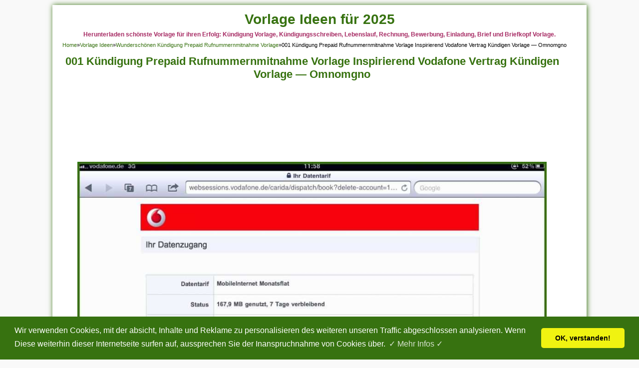

--- FILE ---
content_type: text/html; charset=UTF-8
request_url: https://vorlagen.takma.org/kundigung-prepaid-rufnummernmitnahme-vorlage/001-kundigung-prepaid-rufnummernmitnahme-vorlage-inspirierend-vodafone-vertrag-kundigen-vorlage-omnomgno/
body_size: 7361
content:
<!DOCTYPE html>
<!--[if IE 7]><html class="ie7 no-js"  lang="de" prefix="og: https://ogp.me/ns#"<![endif]-->
<!--[if lte IE 8]><html class="ie8 no-js"  lang="de" prefix="og: https://ogp.me/ns#"<![endif]-->
<!--[if (gte IE 9)|!(IE)]><!--><html class="not-ie no-js" lang="de" prefix="og: https://ogp.me/ns#">  <!--<![endif]-->
<head>
<meta name="viewport" content="width=device-width, initial-scale=1.0"><title>001 Kündigung Prepaid Rufnummernmitnahme Vorlage Inspirierend Vodafone Vertrag Kündigen Vorlage — Omnomgno - Vorlage Ideen Für 2025</title><link rel="preload" href="https://vorlagen.takma.org/vorlagen/001-kundigung-prepaid-rufnummernmitnahme-vorlage-inspirierend-vodafone-vertrag-kundigen-vorlage-omnomgno-1020x765.jpg" as="image" imagesrcset="https://vorlagen.takma.org/vorlagen/001-kundigung-prepaid-rufnummernmitnahme-vorlage-inspirierend-vodafone-vertrag-kundigen-vorlage-omnomgno-1020x765.jpg 1020w, https://vorlagen.takma.org/vorlagen/001-kundigung-prepaid-rufnummernmitnahme-vorlage-inspirierend-vodafone-vertrag-kundigen-vorlage-omnomgno-155x116.jpg 155w, https://vorlagen.takma.org/vorlagen/001-kundigung-prepaid-rufnummernmitnahme-vorlage-inspirierend-vodafone-vertrag-kundigen-vorlage-omnomgno-737x553.jpg 737w, https://vorlagen.takma.org/vorlagen/001-kundigung-prepaid-rufnummernmitnahme-vorlage-inspirierend-vodafone-vertrag-kundigen-vorlage-omnomgno.jpg 1024w" imagesizes="(max-width: 1020px) 100vw, 1020px" fetchpriority="high"><link rel="preload" href="https://vorlagen.takma.org/vorlagen/015-kundigung-prepaid-rufnummernmitnahme-vorlage-otelo-kundigen-geprufte-vorlage-100x80.jpg" as="image" fetchpriority="high">
<script async src="https://pagead2.googlesyndication.com/pagead/js/adsbygoogle.js?client=ca-pub-3616846865727690"
     crossorigin="anonymous"></script>
<meta charset="utf-8">
<meta name='googlebot' content='index,follow,imageindex'/>
<meta name='robots' content='all,index,follow'/>
<meta name='googlebot-Image' content='all,index,follow'/>	

<link href="https://vorlagen.takma.org/wp-content/themes/GratisVorlagen03/style.css" rel="stylesheet" type="text/css" />
<link href="https://vorlagen.takma.org/wp-content/themes/GratisVorlagen03/css/fix.css" rel="stylesheet" type="text/css" />

<link rel="alternate" type="application/rss+xml" title="Vorlage Ideen für 2025 RSS Feed" href="https://vorlagen.takma.org/feed/" />
<link rel="pingback" href="https://vorlagen.takma.org/xmlrpc.php" />
<link rel="Shortcut Icon" href="https://vorlagen.takma.org/favicon.ico" type="image/x-icon" />

<!-- Suchmaschinen-Optimierung durch Rank Math PRO - https://rankmath.com/ -->
<meta name="description" content="Inspirierend Vodafone Vertrag Kündigen Vorlage — Omnomgno"/>
<meta name="robots" content="follow, index, max-snippet:-1, max-video-preview:-1, max-image-preview:large"/>
<link rel="canonical" href="https://vorlagen.takma.org/kundigung-prepaid-rufnummernmitnahme-vorlage/001-kundigung-prepaid-rufnummernmitnahme-vorlage-inspirierend-vodafone-vertrag-kundigen-vorlage-omnomgno/" />
<meta property="og:locale" content="de_DE" />
<meta property="og:type" content="article" />
<meta property="og:title" content="001 Kündigung Prepaid Rufnummernmitnahme Vorlage Inspirierend Vodafone Vertrag Kündigen Vorlage — Omnomgno - Vorlage Ideen Für 2025" />
<meta property="og:description" content="Inspirierend Vodafone Vertrag Kündigen Vorlage — Omnomgno" />
<meta property="og:url" content="https://vorlagen.takma.org/kundigung-prepaid-rufnummernmitnahme-vorlage/001-kundigung-prepaid-rufnummernmitnahme-vorlage-inspirierend-vodafone-vertrag-kundigen-vorlage-omnomgno/" />
<meta property="og:site_name" content="Vorlage Ideen für 2025" />
<meta property="og:updated_time" content="2019-08-05T05:57:34+00:00" />
<meta property="og:image" content="https://vorlagen.takma.org/vorlagen/001-kundigung-prepaid-rufnummernmitnahme-vorlage-inspirierend-vodafone-vertrag-kundigen-vorlage-omnomgno.jpg" />
<meta property="og:image:secure_url" content="https://vorlagen.takma.org/vorlagen/001-kundigung-prepaid-rufnummernmitnahme-vorlage-inspirierend-vodafone-vertrag-kundigen-vorlage-omnomgno.jpg" />
<meta property="og:image:width" content="1024" />
<meta property="og:image:height" content="768" />
<meta property="og:image:alt" content="001 Kündigung Prepaid Rufnummernmitnahme Vorlage Inspirierend Vodafone Vertrag Kündigen Vorlage — Omnomgno" />
<meta property="og:image:type" content="image/jpeg" />
<meta name="twitter:card" content="summary_large_image" />
<meta name="twitter:title" content="001 Kündigung Prepaid Rufnummernmitnahme Vorlage Inspirierend Vodafone Vertrag Kündigen Vorlage — Omnomgno - Vorlage Ideen Für 2025" />
<meta name="twitter:description" content="Inspirierend Vodafone Vertrag Kündigen Vorlage — Omnomgno" />
<meta name="twitter:image" content="https://vorlagen.takma.org/vorlagen/001-kundigung-prepaid-rufnummernmitnahme-vorlage-inspirierend-vodafone-vertrag-kundigen-vorlage-omnomgno.jpg" />
<!-- /Rank Math WordPress SEO Plugin -->

<style id='wp-img-auto-sizes-contain-inline-css' type='text/css'>
img:is([sizes=auto i],[sizes^="auto," i]){contain-intrinsic-size:3000px 1500px}
/*# sourceURL=wp-img-auto-sizes-contain-inline-css */
</style>
<style id='wp-block-library-inline-css' type='text/css'>
:root{--wp-block-synced-color:#7a00df;--wp-block-synced-color--rgb:122,0,223;--wp-bound-block-color:var(--wp-block-synced-color);--wp-editor-canvas-background:#ddd;--wp-admin-theme-color:#007cba;--wp-admin-theme-color--rgb:0,124,186;--wp-admin-theme-color-darker-10:#006ba1;--wp-admin-theme-color-darker-10--rgb:0,107,160.5;--wp-admin-theme-color-darker-20:#005a87;--wp-admin-theme-color-darker-20--rgb:0,90,135;--wp-admin-border-width-focus:2px}@media (min-resolution:192dpi){:root{--wp-admin-border-width-focus:1.5px}}.wp-element-button{cursor:pointer}:root .has-very-light-gray-background-color{background-color:#eee}:root .has-very-dark-gray-background-color{background-color:#313131}:root .has-very-light-gray-color{color:#eee}:root .has-very-dark-gray-color{color:#313131}:root .has-vivid-green-cyan-to-vivid-cyan-blue-gradient-background{background:linear-gradient(135deg,#00d084,#0693e3)}:root .has-purple-crush-gradient-background{background:linear-gradient(135deg,#34e2e4,#4721fb 50%,#ab1dfe)}:root .has-hazy-dawn-gradient-background{background:linear-gradient(135deg,#faaca8,#dad0ec)}:root .has-subdued-olive-gradient-background{background:linear-gradient(135deg,#fafae1,#67a671)}:root .has-atomic-cream-gradient-background{background:linear-gradient(135deg,#fdd79a,#004a59)}:root .has-nightshade-gradient-background{background:linear-gradient(135deg,#330968,#31cdcf)}:root .has-midnight-gradient-background{background:linear-gradient(135deg,#020381,#2874fc)}:root{--wp--preset--font-size--normal:16px;--wp--preset--font-size--huge:42px}.has-regular-font-size{font-size:1em}.has-larger-font-size{font-size:2.625em}.has-normal-font-size{font-size:var(--wp--preset--font-size--normal)}.has-huge-font-size{font-size:var(--wp--preset--font-size--huge)}.has-text-align-center{text-align:center}.has-text-align-left{text-align:left}.has-text-align-right{text-align:right}.has-fit-text{white-space:nowrap!important}#end-resizable-editor-section{display:none}.aligncenter{clear:both}.items-justified-left{justify-content:flex-start}.items-justified-center{justify-content:center}.items-justified-right{justify-content:flex-end}.items-justified-space-between{justify-content:space-between}.screen-reader-text{border:0;clip-path:inset(50%);height:1px;margin:-1px;overflow:hidden;padding:0;position:absolute;width:1px;word-wrap:normal!important}.screen-reader-text:focus{background-color:#ddd;clip-path:none;color:#444;display:block;font-size:1em;height:auto;left:5px;line-height:normal;padding:15px 23px 14px;text-decoration:none;top:5px;width:auto;z-index:100000}html :where(.has-border-color){border-style:solid}html :where([style*=border-top-color]){border-top-style:solid}html :where([style*=border-right-color]){border-right-style:solid}html :where([style*=border-bottom-color]){border-bottom-style:solid}html :where([style*=border-left-color]){border-left-style:solid}html :where([style*=border-width]){border-style:solid}html :where([style*=border-top-width]){border-top-style:solid}html :where([style*=border-right-width]){border-right-style:solid}html :where([style*=border-bottom-width]){border-bottom-style:solid}html :where([style*=border-left-width]){border-left-style:solid}html :where(img[class*=wp-image-]){height:auto;max-width:100%}:where(figure){margin:0 0 1em}html :where(.is-position-sticky){--wp-admin--admin-bar--position-offset:var(--wp-admin--admin-bar--height,0px)}@media screen and (max-width:600px){html :where(.is-position-sticky){--wp-admin--admin-bar--position-offset:0px}}

/*# sourceURL=wp-block-library-inline-css */
</style>
<style id='classic-theme-styles-inline-css' type='text/css'>
/*! This file is auto-generated */
.wp-block-button__link{color:#fff;background-color:#32373c;border-radius:9999px;box-shadow:none;text-decoration:none;padding:calc(.667em + 2px) calc(1.333em + 2px);font-size:1.125em}.wp-block-file__button{background:#32373c;color:#fff;text-decoration:none}
/*# sourceURL=/wp-includes/css/classic-themes.min.css */
</style>
<script type="text/javascript" src="https://vorlagen.takma.org/wp-includes/js/jquery/jquery.min.js?ver=3.7.1" id="jquery-core-js"></script>
<noscript><style>.perfmatters-lazy[data-src]{display:none !important;}</style></noscript><style>.perfmatters-lazy-youtube{position:relative;width:100%;max-width:100%;height:0;padding-bottom:56.23%;overflow:hidden}.perfmatters-lazy-youtube img{position:absolute;top:0;right:0;bottom:0;left:0;display:block;width:100%;max-width:100%;height:auto;margin:auto;border:none;cursor:pointer;transition:.5s all;-webkit-transition:.5s all;-moz-transition:.5s all}.perfmatters-lazy-youtube img:hover{-webkit-filter:brightness(75%)}.perfmatters-lazy-youtube .play{position:absolute;top:50%;left:50%;right:auto;width:68px;height:48px;margin-left:-34px;margin-top:-24px;background:url(https://vorlagen.takma.org/wp-content/plugins/perfmatters/img/youtube.svg) no-repeat;background-position:center;background-size:cover;pointer-events:none;filter:grayscale(1)}.perfmatters-lazy-youtube:hover .play{filter:grayscale(0)}.perfmatters-lazy-youtube iframe{position:absolute;top:0;left:0;width:100%;height:100%;z-index:99}.perfmatters-lazy.pmloaded,.perfmatters-lazy.pmloaded>img,.perfmatters-lazy>img.pmloaded,.perfmatters-lazy[data-ll-status=entered]{animation:500ms pmFadeIn}@keyframes pmFadeIn{0%{opacity:0}100%{opacity:1}}</style><style type="text/css">
body { background-color:#F9F9F9 }</style>
<meta name="keywords" content="001 Kündigung Prepaid Rufnummernmitnahme Vorlage Inspirierend Vodafone Vertrag Kündigen Vorlage — Omnomgno">
</head>
<body>
<div id="wrap">
<nav id="main-menu">
<div style="text-decoration:none;color:#377210;font-size:28px">
  <a href="https://vorlagen.takma.org">Vorlage Ideen für 2025</a>
</div>
	</nav>
<div style="text-align:center;color:#a62a63;font-size:12px">
  <b> Herunterladen schönste Vorlage für ihren Erfolg: Kündigung Vorlage, Kündigungsschreiben, Lebenslauf, Rechnung, Bewerbung, Einladung, Brief und Briefkopf Vorlage. </b>
</div>
<div class="breadcrumbs" xmlns:v="http://rdf.data-vocabulary.org/#"><span><span style="border:none" typeof="v:Breadcrumb"><a rel="v:url" property="v:title" href="https://vorlagen.takma.org/">Home</a></span>&raquo;<span style="border:none" typeof="v:Breadcrumb"><a rel="v:url" property="v:title" href="https://vorlagen.takma.org/category/vorlage-ideen/">Vorlage Ideen</a></span>&raquo;<span style="border:none" typeof="v:Breadcrumb"><a rel="v:url" property="v:title" href="https://vorlagen.takma.org/kundigung-prepaid-rufnummernmitnahme-vorlage/">Wunderschönen Kündigung Prepaid Rufnummernmitnahme Vorlage</a></span>&raquo;<span style="border:none" class="current">001 Kündigung Prepaid Rufnummernmitnahme Vorlage Inspirierend Vodafone Vertrag Kündigen Vorlage — Omnomgno</span></span></div><!-- .breadcrumbs --><div class="clearfix"></div>
<div id="main">
	<div id="full">
				<div class="attachment" id="attachment-30272">
			<div style="text-align:center">
			<h1 class="title" style="margin-bottom: 10px;"><strong>001 Kündigung Prepaid Rufnummernmitnahme Vorlage Inspirierend Vodafone Vertrag Kündigen Vorlage — Omnomgno</strong></h1>
<script async src="https://pagead2.googlesyndication.com/pagead/js/adsbygoogle.js?client=ca-pub-3616846865727690"
     crossorigin="anonymous"></script>
<ins class="adsbygoogle"
     style="display:block"
     data-ad-format="fluid"
     data-ad-layout-key="-gq+0+2p-79+4q"
     data-ad-client="ca-pub-3616846865727690"
     data-ad-slot="7407106320"></ins>
<script>
     (adsbygoogle = window.adsbygoogle || []).push({});
</script>
								<div class="imagebig">
					<figure>
						<a href="https://vorlagen.takma.org/vorlagen/001-kundigung-prepaid-rufnummernmitnahme-vorlage-inspirierend-vodafone-vertrag-kundigen-vorlage-omnomgno.jpg" title="001 Kündigung Prepaid Rufnummernmitnahme Vorlage Inspirierend Vodafone Vertrag Kündigen Vorlage — Omnomgno" target="_blank" ><img data-perfmatters-preload width="1020" height="765" src="https://vorlagen.takma.org/vorlagen/001-kundigung-prepaid-rufnummernmitnahme-vorlage-inspirierend-vodafone-vertrag-kundigen-vorlage-omnomgno-1020x765.jpg" class="attachment-BIG size-BIG" alt="001 Kündigung Prepaid Rufnummernmitnahme Vorlage Inspirierend Vodafone Vertrag Kündigen Vorlage — Omnomgno" decoding="async" fetchpriority="high" srcset="https://vorlagen.takma.org/vorlagen/001-kundigung-prepaid-rufnummernmitnahme-vorlage-inspirierend-vodafone-vertrag-kundigen-vorlage-omnomgno-1020x765.jpg 1020w, https://vorlagen.takma.org/vorlagen/001-kundigung-prepaid-rufnummernmitnahme-vorlage-inspirierend-vodafone-vertrag-kundigen-vorlage-omnomgno-155x116.jpg 155w, https://vorlagen.takma.org/vorlagen/001-kundigung-prepaid-rufnummernmitnahme-vorlage-inspirierend-vodafone-vertrag-kundigen-vorlage-omnomgno-737x553.jpg 737w, https://vorlagen.takma.org/vorlagen/001-kundigung-prepaid-rufnummernmitnahme-vorlage-inspirierend-vodafone-vertrag-kundigen-vorlage-omnomgno.jpg 1024w" sizes="(max-width: 1020px) 100vw, 1020px"></a>
						<figcaption>001 Kündigung Prepaid Rufnummernmitnahme Vorlage Inspirierend Vodafone Vertrag Kündigen Vorlage — Omnomgno</figcaption>
					</figure>
				</div>
<br>
<script async src="https://pagead2.googlesyndication.com/pagead/js/adsbygoogle.js?client=ca-pub-3616846865727690"
     crossorigin="anonymous"></script>
<!-- display_horizon_respo -->
<ins class="adsbygoogle"
     style="display:block"
     data-ad-client="ca-pub-3616846865727690"
     data-ad-slot="6298092680"
     data-ad-format="auto"
     data-full-width-responsive="true"></ins>
<script>
     (adsbygoogle = window.adsbygoogle || []).push({});
</script>
				<p>Für den fall mehr als eine Abschlussvorlage verfügbar ist, werden Sie aufgefordert, die zu verwendende Muster im ersten Schrittgeschwindigkeit auszuwählen. Um auf jede Gelegenheit vorbereitet zu sein, kann eine gute Empfehlungsvorlage eines Ihrer verschiedenen Werkzeuge sein. Jene benötigen eine grosse Vorlage für diese eine, Überweisungsvereinbarung, damit Ebendiese vorbereitet sind, wenn sich eine grosse Gelegenheit bietet.</p>
<p>Ein paar der wichtigsten Fakten, die Sie zur Erstellung des Kündigungsschreibens benötigen, sind die grundlegenden Informationen des Mitarbeiters, der gekündigt werden soll. Welcher Zweck des Kündigungsschreibens besteht darin, die Einzelheiten der Beendigung des Arbeitsverhältnisses wie auch das Kündigungsdatum, die Gründe und die Bedingungen zu bestätigen. In einigen Staaten ist die Übermittlung eines formellen Kündigungsschreibens gesetzlich vorgeschrieben.</p>
<blockquote><span style="text-decoration: underline;"><strong>Lesen Sie auch:</strong></span></blockquote><p>Dasjenige Erstellen eines Kündigungsschreibens kann ein entmutigender und komplexer Ablauf sein. Ein Kündigungsschreiben sollte als schriftliche Bestätigung für natürlich dienen, was in einem Kündigungsgespräch mit einem Mitarbeiter gesagt wurde. Es sollte uff (berlinerisch) dem Briefkopf dieses Unternehmens ausgedruckt und von einer Person verfasst werden, die im Unternehmen die Befugnis zur Demontage besitzt. Es sollte wichtige Informationen unter einsatz von die Gründe, zahlreichen Prozess und die Verfahren für die Widerruf des Jobs verwenden. Es sollte an einen Mitarbeiter mageninhalt oral entleeren werden, der zu einer offiziellen Dialog zur Beendigung dieses Arbeitsverhältnisses entlassen darf.</p>
				<br>
<!-- Adtera Native banne -->
<script async="async" data-cfasync="false" src="//newspaperpolite.com/266883c647a54cde677410c8fc003f68/invoke.js"></script>
<div id="container-266883c647a54cde677410c8fc003f68"></div>

				<div class="attach-image-nav">
				<h3 class="title"><span>Galerie von 001 Kündigung Prepaid Rufnummernmitnahme Vorlage Inspirierend Vodafone Vertrag Kündigen Vorlage — Omnomgno</span></h3>
					<br>
					<a href='https://vorlagen.takma.org/kundigung-prepaid-rufnummernmitnahme-vorlage/015-kundigung-prepaid-rufnummernmitnahme-vorlage-otelo-kundigen-geprufte-vorlage/'><img data-perfmatters-preload width="100" height="80" src="https://vorlagen.takma.org/vorlagen/015-kundigung-prepaid-rufnummernmitnahme-vorlage-otelo-kundigen-geprufte-vorlage-100x80.jpg" class="attachment-thumb100 size-thumb100" alt="015 Kündigung Prepaid Rufnummernmitnahme Vorlage Otelo Kündigen Geprüfte Vorlage" decoding="async" fetchpriority="high"></a><a href='https://vorlagen.takma.org/kundigung-prepaid-rufnummernmitnahme-vorlage/026-kundigung-prepaid-rufnummernmitnahme-vorlage-abo-kundigung-vorlage-kostenlos-vorlagen/'><img width="100" height="80" src="data:image/svg+xml,%3Csvg%20xmlns=&#039;http://www.w3.org/2000/svg&#039;%20width=&#039;100&#039;%20height=&#039;80&#039;%20viewBox=&#039;0%200%20100%2080&#039;%3E%3C/svg%3E" class="attachment-thumb100 size-thumb100 perfmatters-lazy" alt="026 Kündigung Prepaid Rufnummernmitnahme Vorlage Abo Kündigung Vorlage – Kostenlos Vorlagen" decoding="async" data-src="https://vorlagen.takma.org/vorlagen/026-kundigung-prepaid-rufnummernmitnahme-vorlage-abo-kundigung-vorlage-kostenlos-vorlagen-100x80.jpg" /><noscript><img width="100" height="80" src="https://vorlagen.takma.org/vorlagen/026-kundigung-prepaid-rufnummernmitnahme-vorlage-abo-kundigung-vorlage-kostenlos-vorlagen-100x80.jpg" class="attachment-thumb100 size-thumb100" alt="026 Kündigung Prepaid Rufnummernmitnahme Vorlage Abo Kündigung Vorlage – Kostenlos Vorlagen" decoding="async" /></noscript></a><a href='https://vorlagen.takma.org/kundigung-prepaid-rufnummernmitnahme-vorlage/024-kundigung-prepaid-rufnummernmitnahme-vorlage-kundigung-o2-vertrag-vorlage-various-vorlagen/'><img width="100" height="80" src="data:image/svg+xml,%3Csvg%20xmlns=&#039;http://www.w3.org/2000/svg&#039;%20width=&#039;100&#039;%20height=&#039;80&#039;%20viewBox=&#039;0%200%20100%2080&#039;%3E%3C/svg%3E" class="attachment-thumb100 size-thumb100 perfmatters-lazy" alt="024 Kündigung Prepaid Rufnummernmitnahme Vorlage Kündigung O2 Vertrag Vorlage – Various Vorlagen" decoding="async" data-src="https://vorlagen.takma.org/vorlagen/024-kundigung-prepaid-rufnummernmitnahme-vorlage-kundigung-o2-vertrag-vorlage-various-vorlagen-100x80.jpg" /><noscript><img width="100" height="80" src="https://vorlagen.takma.org/vorlagen/024-kundigung-prepaid-rufnummernmitnahme-vorlage-kundigung-o2-vertrag-vorlage-various-vorlagen-100x80.jpg" class="attachment-thumb100 size-thumb100" alt="024 Kündigung Prepaid Rufnummernmitnahme Vorlage Kündigung O2 Vertrag Vorlage – Various Vorlagen" decoding="async" /></noscript></a><a href='https://vorlagen.takma.org/kundigung-prepaid-rufnummernmitnahme-vorlage/006-kundigung-prepaid-rufnummernmitnahme-vorlage-t-mobile-kundigung-mit-rufnummernmitnahme-vorlage/'><img width="100" height="80" src="data:image/svg+xml,%3Csvg%20xmlns=&#039;http://www.w3.org/2000/svg&#039;%20width=&#039;100&#039;%20height=&#039;80&#039;%20viewBox=&#039;0%200%20100%2080&#039;%3E%3C/svg%3E" class="attachment-thumb100 size-thumb100 perfmatters-lazy" alt="006 Kündigung Prepaid Rufnummernmitnahme Vorlage T Mobile Kündigung Mit Rufnummernmitnahme Vorlage" decoding="async" data-src="https://vorlagen.takma.org/vorlagen/006-kundigung-prepaid-rufnummernmitnahme-vorlage-t-mobile-kundigung-mit-rufnummernmitnahme-vorlage-100x80.jpg" /><noscript><img width="100" height="80" src="https://vorlagen.takma.org/vorlagen/006-kundigung-prepaid-rufnummernmitnahme-vorlage-t-mobile-kundigung-mit-rufnummernmitnahme-vorlage-100x80.jpg" class="attachment-thumb100 size-thumb100" alt="006 Kündigung Prepaid Rufnummernmitnahme Vorlage T Mobile Kündigung Mit Rufnummernmitnahme Vorlage" decoding="async" /></noscript></a><a href='https://vorlagen.takma.org/kundigung-prepaid-rufnummernmitnahme-vorlage/002-kundigung-prepaid-rufnummernmitnahme-vorlage-kundigung-handyvertrag-vodafone-vorlage/'><img width="100" height="80" src="data:image/svg+xml,%3Csvg%20xmlns=&#039;http://www.w3.org/2000/svg&#039;%20width=&#039;100&#039;%20height=&#039;80&#039;%20viewBox=&#039;0%200%20100%2080&#039;%3E%3C/svg%3E" class="attachment-thumb100 size-thumb100 perfmatters-lazy" alt="002 Kündigung Prepaid Rufnummernmitnahme Vorlage Kündigung Handyvertrag Vodafone Vorlage" decoding="async" data-src="https://vorlagen.takma.org/vorlagen/002-kundigung-prepaid-rufnummernmitnahme-vorlage-kundigung-handyvertrag-vodafone-vorlage-100x80.jpg" /><noscript><img width="100" height="80" src="https://vorlagen.takma.org/vorlagen/002-kundigung-prepaid-rufnummernmitnahme-vorlage-kundigung-handyvertrag-vodafone-vorlage-100x80.jpg" class="attachment-thumb100 size-thumb100" alt="002 Kündigung Prepaid Rufnummernmitnahme Vorlage Kündigung Handyvertrag Vodafone Vorlage" decoding="async" /></noscript></a><a href='https://vorlagen.takma.org/kundigung-prepaid-rufnummernmitnahme-vorlage/005-kundigung-prepaid-rufnummernmitnahme-vorlage-mobil-debitel-kundigung-rufnummernmitnahme-vorlage/'><img width="100" height="80" src="data:image/svg+xml,%3Csvg%20xmlns=&#039;http://www.w3.org/2000/svg&#039;%20width=&#039;100&#039;%20height=&#039;80&#039;%20viewBox=&#039;0%200%20100%2080&#039;%3E%3C/svg%3E" class="attachment-thumb100 size-thumb100 perfmatters-lazy" alt="005 Kündigung Prepaid Rufnummernmitnahme Vorlage Mobil Debitel Kündigung Rufnummernmitnahme Vorlage" decoding="async" data-src="https://vorlagen.takma.org/vorlagen/005-kundigung-prepaid-rufnummernmitnahme-vorlage-mobil-debitel-kundigung-rufnummernmitnahme-vorlage-100x80.jpg" /><noscript><img width="100" height="80" src="https://vorlagen.takma.org/vorlagen/005-kundigung-prepaid-rufnummernmitnahme-vorlage-mobil-debitel-kundigung-rufnummernmitnahme-vorlage-100x80.jpg" class="attachment-thumb100 size-thumb100" alt="005 Kündigung Prepaid Rufnummernmitnahme Vorlage Mobil Debitel Kündigung Rufnummernmitnahme Vorlage" decoding="async" /></noscript></a><a href='https://vorlagen.takma.org/kundigung-prepaid-rufnummernmitnahme-vorlage/012-kundigung-prepaid-rufnummernmitnahme-vorlage-multisim-ratgeber-viele-karten-eine-nummer-allnetflats/'><img width="100" height="80" src="data:image/svg+xml,%3Csvg%20xmlns=&#039;http://www.w3.org/2000/svg&#039;%20width=&#039;100&#039;%20height=&#039;80&#039;%20viewBox=&#039;0%200%20100%2080&#039;%3E%3C/svg%3E" class="attachment-thumb100 size-thumb100 perfmatters-lazy" alt="012 Kündigung Prepaid Rufnummernmitnahme Vorlage Multisim Ratgeber Viele Karten Eine Nummer Allnetflats" decoding="async" data-src="https://vorlagen.takma.org/vorlagen/012-kundigung-prepaid-rufnummernmitnahme-vorlage-multisim-ratgeber-viele-karten-eine-nummer-allnetflats-100x80.jpg" /><noscript><img width="100" height="80" src="https://vorlagen.takma.org/vorlagen/012-kundigung-prepaid-rufnummernmitnahme-vorlage-multisim-ratgeber-viele-karten-eine-nummer-allnetflats-100x80.jpg" class="attachment-thumb100 size-thumb100" alt="012 Kündigung Prepaid Rufnummernmitnahme Vorlage Multisim Ratgeber Viele Karten Eine Nummer Allnetflats" decoding="async" /></noscript></a><a href='https://vorlagen.takma.org/kundigung-prepaid-rufnummernmitnahme-vorlage/008-kundigung-prepaid-rufnummernmitnahme-vorlage-detail-din-5008-musterbrief-kundigung-kundigung-schreiben/'><img width="100" height="80" src="data:image/svg+xml,%3Csvg%20xmlns=&#039;http://www.w3.org/2000/svg&#039;%20width=&#039;100&#039;%20height=&#039;80&#039;%20viewBox=&#039;0%200%20100%2080&#039;%3E%3C/svg%3E" class="attachment-thumb100 size-thumb100 perfmatters-lazy" alt="008 Kündigung Prepaid Rufnummernmitnahme Vorlage Detail Din 5008 Musterbrief Kündigung Kündigung Schreiben" decoding="async" data-src="https://vorlagen.takma.org/vorlagen/008-kundigung-prepaid-rufnummernmitnahme-vorlage-detail-din-5008-musterbrief-kundigung-kundigung-schreiben-100x80.jpg" /><noscript><img width="100" height="80" src="https://vorlagen.takma.org/vorlagen/008-kundigung-prepaid-rufnummernmitnahme-vorlage-detail-din-5008-musterbrief-kundigung-kundigung-schreiben-100x80.jpg" class="attachment-thumb100 size-thumb100" alt="008 Kündigung Prepaid Rufnummernmitnahme Vorlage Detail Din 5008 Musterbrief Kündigung Kündigung Schreiben" decoding="async" /></noscript></a><a href='https://vorlagen.takma.org/kundigung-prepaid-rufnummernmitnahme-vorlage/001-kundigung-prepaid-rufnummernmitnahme-vorlage-inspirierend-vodafone-vertrag-kundigen-vorlage-omnomgno/'><img width="100" height="80" src="data:image/svg+xml,%3Csvg%20xmlns=&#039;http://www.w3.org/2000/svg&#039;%20width=&#039;100&#039;%20height=&#039;80&#039;%20viewBox=&#039;0%200%20100%2080&#039;%3E%3C/svg%3E" class="attachment-thumb100 size-thumb100 perfmatters-lazy" alt="001 Kündigung Prepaid Rufnummernmitnahme Vorlage Inspirierend Vodafone Vertrag Kündigen Vorlage — Omnomgno" decoding="async" data-src="https://vorlagen.takma.org/vorlagen/001-kundigung-prepaid-rufnummernmitnahme-vorlage-inspirierend-vodafone-vertrag-kundigen-vorlage-omnomgno-100x80.jpg" /><noscript><img width="100" height="80" src="https://vorlagen.takma.org/vorlagen/001-kundigung-prepaid-rufnummernmitnahme-vorlage-inspirierend-vodafone-vertrag-kundigen-vorlage-omnomgno-100x80.jpg" class="attachment-thumb100 size-thumb100" alt="001 Kündigung Prepaid Rufnummernmitnahme Vorlage Inspirierend Vodafone Vertrag Kündigen Vorlage — Omnomgno" decoding="async" /></noscript></a><a href='https://vorlagen.takma.org/kundigung-prepaid-rufnummernmitnahme-vorlage/011-kundigung-prepaid-rufnummernmitnahme-vorlage-vorlage-wohnungskundigung/'><img width="100" height="80" src="data:image/svg+xml,%3Csvg%20xmlns=&#039;http://www.w3.org/2000/svg&#039;%20width=&#039;100&#039;%20height=&#039;80&#039;%20viewBox=&#039;0%200%20100%2080&#039;%3E%3C/svg%3E" class="attachment-thumb100 size-thumb100 perfmatters-lazy" alt="011 Kündigung Prepaid Rufnummernmitnahme Vorlage Vorlage Wohnungskündigung" decoding="async" data-src="https://vorlagen.takma.org/vorlagen/011-kundigung-prepaid-rufnummernmitnahme-vorlage-vorlage-wohnungskundigung-100x80.jpg" /><noscript><img width="100" height="80" src="https://vorlagen.takma.org/vorlagen/011-kundigung-prepaid-rufnummernmitnahme-vorlage-vorlage-wohnungskundigung-100x80.jpg" class="attachment-thumb100 size-thumb100" alt="011 Kündigung Prepaid Rufnummernmitnahme Vorlage Vorlage Wohnungskündigung" decoding="async" /></noscript></a><a href='https://vorlagen.takma.org/kundigung-prepaid-rufnummernmitnahme-vorlage/001-kundigung-prepaid-rufnummernmitnahme-vorlage-freenetmobile-kundigen-vorlage-zur-kundigung-von/'><img width="100" height="80" src="data:image/svg+xml,%3Csvg%20xmlns=&#039;http://www.w3.org/2000/svg&#039;%20width=&#039;100&#039;%20height=&#039;80&#039;%20viewBox=&#039;0%200%20100%2080&#039;%3E%3C/svg%3E" class="attachment-thumb100 size-thumb100 perfmatters-lazy" alt="001 Kündigung Prepaid Rufnummernmitnahme Vorlage Freenetmobile Kündigen Vorlage Zur Kündigung Von" decoding="async" data-src="https://vorlagen.takma.org/vorlagen/001-kundigung-prepaid-rufnummernmitnahme-vorlage-freenetmobile-kundigen-vorlage-zur-kundigung-von-100x80.jpg" /><noscript><img width="100" height="80" src="https://vorlagen.takma.org/vorlagen/001-kundigung-prepaid-rufnummernmitnahme-vorlage-freenetmobile-kundigen-vorlage-zur-kundigung-von-100x80.jpg" class="attachment-thumb100 size-thumb100" alt="001 Kündigung Prepaid Rufnummernmitnahme Vorlage Freenetmobile Kündigen Vorlage Zur Kündigung Von" decoding="async" /></noscript></a><a href='https://vorlagen.takma.org/kundigung-prepaid-rufnummernmitnahme-vorlage/017-kundigung-prepaid-rufnummernmitnahme-vorlage-prepaid-kundigung-vorlage-amusant-verzichtserklarung/'><img width="100" height="80" src="data:image/svg+xml,%3Csvg%20xmlns=&#039;http://www.w3.org/2000/svg&#039;%20width=&#039;100&#039;%20height=&#039;80&#039;%20viewBox=&#039;0%200%20100%2080&#039;%3E%3C/svg%3E" class="attachment-thumb100 size-thumb100 perfmatters-lazy" alt="017 Kündigung Prepaid Rufnummernmitnahme Vorlage Prepaid Kündigung Vorlage Amüsant Verzichtserklärung" decoding="async" data-src="https://vorlagen.takma.org/vorlagen/017-kundigung-prepaid-rufnummernmitnahme-vorlage-prepaid-kundigung-vorlage-amusant-verzichtserklarung-100x80.jpg" /><noscript><img width="100" height="80" src="https://vorlagen.takma.org/vorlagen/017-kundigung-prepaid-rufnummernmitnahme-vorlage-prepaid-kundigung-vorlage-amusant-verzichtserklarung-100x80.jpg" class="attachment-thumb100 size-thumb100" alt="017 Kündigung Prepaid Rufnummernmitnahme Vorlage Prepaid Kündigung Vorlage Amüsant Verzichtserklärung" decoding="async" /></noscript></a><a href='https://vorlagen.takma.org/kundigung-prepaid-rufnummernmitnahme-vorlage/025-kundigung-prepaid-rufnummernmitnahme-vorlage-abo-kundigung-vorlage-kostenlos-vorlagen/'><img width="100" height="80" src="data:image/svg+xml,%3Csvg%20xmlns=&#039;http://www.w3.org/2000/svg&#039;%20width=&#039;100&#039;%20height=&#039;80&#039;%20viewBox=&#039;0%200%20100%2080&#039;%3E%3C/svg%3E" class="attachment-thumb100 size-thumb100 perfmatters-lazy" alt="025 Kündigung Prepaid Rufnummernmitnahme Vorlage Abo Kündigung Vorlage – Kostenlos Vorlagen" decoding="async" data-src="https://vorlagen.takma.org/vorlagen/025-kundigung-prepaid-rufnummernmitnahme-vorlage-abo-kundigung-vorlage-kostenlos-vorlagen-100x80.jpg" /><noscript><img width="100" height="80" src="https://vorlagen.takma.org/vorlagen/025-kundigung-prepaid-rufnummernmitnahme-vorlage-abo-kundigung-vorlage-kostenlos-vorlagen-100x80.jpg" class="attachment-thumb100 size-thumb100" alt="025 Kündigung Prepaid Rufnummernmitnahme Vorlage Abo Kündigung Vorlage – Kostenlos Vorlagen" decoding="async" /></noscript></a>				</div>
							</div>
		</div>
	<div class="clear"></div>
	</div>
			</div><!-- Main -->
	<div class="clearfix"></div>
<footer id="footer">
<div style="text-align:center">
	<div class="menu">	<a href="https://vorlagen.takma.org/" title="STARTSEITE" >STARTSEITE</a> | <a href="https://vorlagen.takma.org/uber-uns/" title="Über uns" >Über uns</a> | <a href="https://vorlagen.takma.org/datenschutzerklarung/" title="Datenschutzerklärung" >Datenschutzerklärung</a> | <a href="https://vorlagen.takma.org/cookie-politik/" title="Cookie Politik" >Cookie Politik</a> | <a href="https://vorlagen.takma.org/copyright/" title="Copyright" >Copyright</a> | <a href="https://vorlagen.takma.org/terms-of-use/" title="Nutzungsbedingungen" >Nutzungsbedingungen</a> | <a href="https://vorlagen.takma.org/sitemap/" title="Sitemap" >Sitemap</a> | <a href="https://vorlagen.takma.org/kontakt/" title="Kontaktieren Sie uns" >Kontakt</a>
	</div>
	<div class="copyright">Alle eingereichten Inhalte bleiben dem ursprünglichen Copyright-Inhaber urheberrechtlich geschützt. Bitte beachten Sie: Bilder sind für den persönlichen, nicht-kommerziellen Gebrauch.
	</div>
	<div class="copyright">Vorlage Ideen für 2025 - Alle Rechte vorbehalten.
	</div>
	</div>
	<div class="clearfix"></div>
</footer>
</div><!-- Wrap -->
	<script type="speculationrules">
{"prefetch":[{"source":"document","where":{"and":[{"href_matches":"/*"},{"not":{"href_matches":["/wp-*.php","/wp-admin/*","/vorlagen/*","/wp-content/*","/wp-content/plugins/*","/wp-content/themes/GratisVorlagen03/*","/*\\?(.+)"]}},{"not":{"selector_matches":"a[rel~=\"nofollow\"]"}},{"not":{"selector_matches":".no-prefetch, .no-prefetch a"}}]},"eagerness":"conservative"}]}
</script>
<script type="text/javascript" src="https://vorlagen.takma.org/wp-content/themes/GratisVorlagen03/js/js-mainmenu.js?ver=6.9" id="myscript2-js"></script>
<script type="text/javascript" id="q2w3_fixed_widget-js-extra">
/* <![CDATA[ */
var q2w3_sidebar_options = [{"sidebar":"sidebar-1","use_sticky_position":false,"margin_top":25,"margin_bottom":10,"stop_elements_selectors":"","screen_max_width":0,"screen_max_height":0,"widgets":["#custom_html-2"]}];
//# sourceURL=q2w3_fixed_widget-js-extra
/* ]]> */
</script>
<script type="text/javascript" src="https://vorlagen.takma.org/wp-content/plugins/q2w3-fixed-widget/js/frontend.min.js?ver=6.2.3" id="q2w3_fixed_widget-js"></script>
<script type="text/javascript" id="perfmatters-lazy-load-js-before">
/* <![CDATA[ */
window.lazyLoadOptions={elements_selector:"img[data-src],.perfmatters-lazy,.perfmatters-lazy-css-bg",thresholds:"0px 0px",class_loading:"pmloading",class_loaded:"pmloaded",callback_loaded:function(element){if(element.tagName==="IFRAME"){if(element.classList.contains("pmloaded")){if(typeof window.jQuery!="undefined"){if(jQuery.fn.fitVids){jQuery(element).parent().fitVids()}}}}}};window.addEventListener("LazyLoad::Initialized",function(e){var lazyLoadInstance=e.detail.instance;});function perfmattersLazyLoadYouTube(e){var t=document.createElement("iframe"),r="ID?";r+=0===e.dataset.query.length?"":e.dataset.query+"&",r+="autoplay=1",t.setAttribute("src",r.replace("ID",e.dataset.src)),t.setAttribute("frameborder","0"),t.setAttribute("allowfullscreen","1"),t.setAttribute("allow","accelerometer; autoplay; encrypted-media; gyroscope; picture-in-picture"),e.replaceChild(t,e.firstChild)}
//# sourceURL=perfmatters-lazy-load-js-before
/* ]]> */
</script>
<script type="text/javascript" async src="https://vorlagen.takma.org/wp-content/plugins/perfmatters/js/lazyload.min.js?ver=2.5.5" id="perfmatters-lazy-load-js"></script>

<!-- cookieconsent2 Privacy -->
<link rel="stylesheet" type="text/css" href="//cdnjs.cloudflare.com/ajax/libs/cookieconsent2/3.0.3/cookieconsent.min.css" />
<script src="//cdnjs.cloudflare.com/ajax/libs/cookieconsent2/3.0.3/cookieconsent.min.js"></script>

<script>
window.addEventListener("load", function(){
window.cookieconsent.initialise({
  "palette": {
    "popup": {
      "background": "#377210",
      "text": "#ffffff"
    },
    "button": {
      "background": "#f0f311"
    }
  },
  "theme": "classic",
  "content": {
    "message": "Wir verwenden Cookies, mit der absicht, Inhalte und Reklame zu personalisieren des weiteren unseren Traffic abgeschlossen analysieren. Wenn Diese weiterhin dieser Internetseite surfen auf, aussprechen Sie der Inanspruchnahme von Cookies über.",
    "dismiss": "OK, verstanden!",
    "link": "✓ Mehr Infos ✓",
    "href": "https://vorlagen.takma.org/datenschutzerklarung/"
  }
})});
</script>

</body>
</html><!--
Performance optimized by Redis Object Cache. Learn more: https://wprediscache.com

Erhielt 1283 Objects (288 KB) von Redis beim Benutzen von PhpRedis (v6.2.0).
-->


--- FILE ---
content_type: text/html; charset=utf-8
request_url: https://www.google.com/recaptcha/api2/aframe
body_size: 268
content:
<!DOCTYPE HTML><html><head><meta http-equiv="content-type" content="text/html; charset=UTF-8"></head><body><script nonce="3xWgW30z-8pwCwRL5xF20g">/** Anti-fraud and anti-abuse applications only. See google.com/recaptcha */ try{var clients={'sodar':'https://pagead2.googlesyndication.com/pagead/sodar?'};window.addEventListener("message",function(a){try{if(a.source===window.parent){var b=JSON.parse(a.data);var c=clients[b['id']];if(c){var d=document.createElement('img');d.src=c+b['params']+'&rc='+(localStorage.getItem("rc::a")?sessionStorage.getItem("rc::b"):"");window.document.body.appendChild(d);sessionStorage.setItem("rc::e",parseInt(sessionStorage.getItem("rc::e")||0)+1);localStorage.setItem("rc::h",'1768904869626');}}}catch(b){}});window.parent.postMessage("_grecaptcha_ready", "*");}catch(b){}</script></body></html>